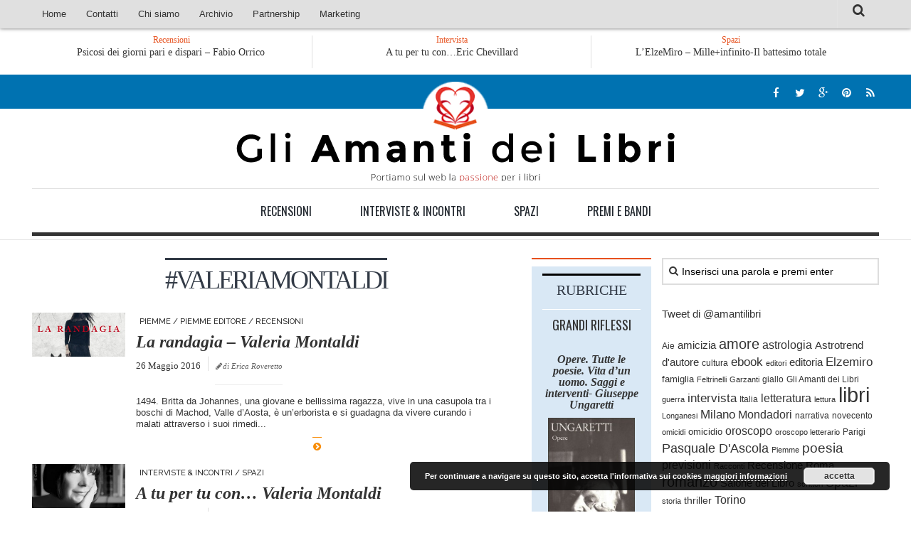

--- FILE ---
content_type: text/html; charset=UTF-8
request_url: http://www.gliamantideilibri.it/tag/valeriamontaldi/
body_size: 15294
content:
<!DOCTYPE html> 
<html class="no-js" lang="it-IT">

<head>
	<meta charset="UTF-8">
	<meta name="viewport" content="width=device-width, initial-scale=1.0">

	<title>  #ValeriaMontaldi - Gli Amanti dei Libri</title>

	<link rel="pingback" href="http://www.gliamantideilibri.it/xmlrpc.php">
	
	<link href='http://fonts.googleapis.com/css?family=Playfair+Display:400italic,700italic' rel='stylesheet' type='text/css'>
	<link href='http://fonts.googleapis.com/css?family=Raleway:400,200,500,100' rel='stylesheet' type='text/css'>	<link href='http://fonts.googleapis.com/css?family=Oswald:400,300' rel='stylesheet' type='text/css'>
	
	<!--[if lte IE 8]>
		<link href='http://fonts.googleapis.com/css?family=Raleway:400' rel='stylesheet' type='text/css'>
		<link href='http://fonts.googleapis.com/css?family=Raleway:200' rel='stylesheet' type='text/css'>
		<link href='http://fonts.googleapis.com/css?family=Raleway:500' rel='stylesheet' type='text/css'>
		<link href='http://fonts.googleapis.com/css?family=Raleway:100' rel='stylesheet' type='text/css'>
	<![endif]-->
	
	<meta name='robots' content='max-image-preview:large' />
	<style>img:is([sizes="auto" i], [sizes^="auto," i]) { contain-intrinsic-size: 3000px 1500px }</style>
	<script>document.documentElement.className = document.documentElement.className.replace("no-js","js");</script>
<link rel="alternate" type="application/rss+xml" title="Gli Amanti dei Libri &raquo; Feed" href="https://www.gliamantideilibri.it/feed/" />
<link rel="alternate" type="application/rss+xml" title="Gli Amanti dei Libri &raquo; Feed dei commenti" href="https://www.gliamantideilibri.it/comments/feed/" />
<link rel="alternate" type="application/rss+xml" title="Gli Amanti dei Libri &raquo; #ValeriaMontaldi Feed del tag" href="https://www.gliamantideilibri.it/tag/valeriamontaldi/feed/" />
<!-- Shareaholic - https://www.shareaholic.com -->
<link rel='preload' href='//cdn.shareaholic.net/assets/pub/shareaholic.js' as='script'/>
<script data-no-minify='1' data-cfasync='false'>
_SHR_SETTINGS = {"endpoints":{"local_recs_url":"https:\/\/www.gliamantideilibri.it\/wp-admin\/admin-ajax.php?action=shareaholic_permalink_related","ajax_url":"https:\/\/www.gliamantideilibri.it\/wp-admin\/admin-ajax.php"},"site_id":"5dc9fa55814dc2ee42b9e0d0eb058f53"};
</script>
<script data-no-minify='1' data-cfasync='false' src='//cdn.shareaholic.net/assets/pub/shareaholic.js' data-shr-siteid='5dc9fa55814dc2ee42b9e0d0eb058f53' async ></script>

<!-- Shareaholic Content Tags -->
<meta name='shareaholic:site_name' content='Gli Amanti dei Libri' />
<meta name='shareaholic:language' content='it-IT' />
<meta name='shareaholic:article_visibility' content='private' />
<meta name='shareaholic:site_id' content='5dc9fa55814dc2ee42b9e0d0eb058f53' />
<meta name='shareaholic:wp_version' content='9.7.8' />

<!-- Shareaholic Content Tags End -->
<script type="text/javascript">
/* <![CDATA[ */
window._wpemojiSettings = {"baseUrl":"https:\/\/s.w.org\/images\/core\/emoji\/16.0.1\/72x72\/","ext":".png","svgUrl":"https:\/\/s.w.org\/images\/core\/emoji\/16.0.1\/svg\/","svgExt":".svg","source":{"concatemoji":"http:\/\/www.gliamantideilibri.it\/wp-includes\/js\/wp-emoji-release.min.js?ver=6.8.3"}};
/*! This file is auto-generated */
!function(s,n){var o,i,e;function c(e){try{var t={supportTests:e,timestamp:(new Date).valueOf()};sessionStorage.setItem(o,JSON.stringify(t))}catch(e){}}function p(e,t,n){e.clearRect(0,0,e.canvas.width,e.canvas.height),e.fillText(t,0,0);var t=new Uint32Array(e.getImageData(0,0,e.canvas.width,e.canvas.height).data),a=(e.clearRect(0,0,e.canvas.width,e.canvas.height),e.fillText(n,0,0),new Uint32Array(e.getImageData(0,0,e.canvas.width,e.canvas.height).data));return t.every(function(e,t){return e===a[t]})}function u(e,t){e.clearRect(0,0,e.canvas.width,e.canvas.height),e.fillText(t,0,0);for(var n=e.getImageData(16,16,1,1),a=0;a<n.data.length;a++)if(0!==n.data[a])return!1;return!0}function f(e,t,n,a){switch(t){case"flag":return n(e,"\ud83c\udff3\ufe0f\u200d\u26a7\ufe0f","\ud83c\udff3\ufe0f\u200b\u26a7\ufe0f")?!1:!n(e,"\ud83c\udde8\ud83c\uddf6","\ud83c\udde8\u200b\ud83c\uddf6")&&!n(e,"\ud83c\udff4\udb40\udc67\udb40\udc62\udb40\udc65\udb40\udc6e\udb40\udc67\udb40\udc7f","\ud83c\udff4\u200b\udb40\udc67\u200b\udb40\udc62\u200b\udb40\udc65\u200b\udb40\udc6e\u200b\udb40\udc67\u200b\udb40\udc7f");case"emoji":return!a(e,"\ud83e\udedf")}return!1}function g(e,t,n,a){var r="undefined"!=typeof WorkerGlobalScope&&self instanceof WorkerGlobalScope?new OffscreenCanvas(300,150):s.createElement("canvas"),o=r.getContext("2d",{willReadFrequently:!0}),i=(o.textBaseline="top",o.font="600 32px Arial",{});return e.forEach(function(e){i[e]=t(o,e,n,a)}),i}function t(e){var t=s.createElement("script");t.src=e,t.defer=!0,s.head.appendChild(t)}"undefined"!=typeof Promise&&(o="wpEmojiSettingsSupports",i=["flag","emoji"],n.supports={everything:!0,everythingExceptFlag:!0},e=new Promise(function(e){s.addEventListener("DOMContentLoaded",e,{once:!0})}),new Promise(function(t){var n=function(){try{var e=JSON.parse(sessionStorage.getItem(o));if("object"==typeof e&&"number"==typeof e.timestamp&&(new Date).valueOf()<e.timestamp+604800&&"object"==typeof e.supportTests)return e.supportTests}catch(e){}return null}();if(!n){if("undefined"!=typeof Worker&&"undefined"!=typeof OffscreenCanvas&&"undefined"!=typeof URL&&URL.createObjectURL&&"undefined"!=typeof Blob)try{var e="postMessage("+g.toString()+"("+[JSON.stringify(i),f.toString(),p.toString(),u.toString()].join(",")+"));",a=new Blob([e],{type:"text/javascript"}),r=new Worker(URL.createObjectURL(a),{name:"wpTestEmojiSupports"});return void(r.onmessage=function(e){c(n=e.data),r.terminate(),t(n)})}catch(e){}c(n=g(i,f,p,u))}t(n)}).then(function(e){for(var t in e)n.supports[t]=e[t],n.supports.everything=n.supports.everything&&n.supports[t],"flag"!==t&&(n.supports.everythingExceptFlag=n.supports.everythingExceptFlag&&n.supports[t]);n.supports.everythingExceptFlag=n.supports.everythingExceptFlag&&!n.supports.flag,n.DOMReady=!1,n.readyCallback=function(){n.DOMReady=!0}}).then(function(){return e}).then(function(){var e;n.supports.everything||(n.readyCallback(),(e=n.source||{}).concatemoji?t(e.concatemoji):e.wpemoji&&e.twemoji&&(t(e.twemoji),t(e.wpemoji)))}))}((window,document),window._wpemojiSettings);
/* ]]> */
</script>
<style id='wp-emoji-styles-inline-css' type='text/css'>

	img.wp-smiley, img.emoji {
		display: inline !important;
		border: none !important;
		box-shadow: none !important;
		height: 1em !important;
		width: 1em !important;
		margin: 0 0.07em !important;
		vertical-align: -0.1em !important;
		background: none !important;
		padding: 0 !important;
	}
</style>
<link rel='stylesheet' id='wp-block-library-css' href='http://www.gliamantideilibri.it/wp-includes/css/dist/block-library/style.min.css?ver=6.8.3' type='text/css' media='all' />
<style id='classic-theme-styles-inline-css' type='text/css'>
/*! This file is auto-generated */
.wp-block-button__link{color:#fff;background-color:#32373c;border-radius:9999px;box-shadow:none;text-decoration:none;padding:calc(.667em + 2px) calc(1.333em + 2px);font-size:1.125em}.wp-block-file__button{background:#32373c;color:#fff;text-decoration:none}
</style>
<style id='global-styles-inline-css' type='text/css'>
:root{--wp--preset--aspect-ratio--square: 1;--wp--preset--aspect-ratio--4-3: 4/3;--wp--preset--aspect-ratio--3-4: 3/4;--wp--preset--aspect-ratio--3-2: 3/2;--wp--preset--aspect-ratio--2-3: 2/3;--wp--preset--aspect-ratio--16-9: 16/9;--wp--preset--aspect-ratio--9-16: 9/16;--wp--preset--color--black: #000000;--wp--preset--color--cyan-bluish-gray: #abb8c3;--wp--preset--color--white: #ffffff;--wp--preset--color--pale-pink: #f78da7;--wp--preset--color--vivid-red: #cf2e2e;--wp--preset--color--luminous-vivid-orange: #ff6900;--wp--preset--color--luminous-vivid-amber: #fcb900;--wp--preset--color--light-green-cyan: #7bdcb5;--wp--preset--color--vivid-green-cyan: #00d084;--wp--preset--color--pale-cyan-blue: #8ed1fc;--wp--preset--color--vivid-cyan-blue: #0693e3;--wp--preset--color--vivid-purple: #9b51e0;--wp--preset--gradient--vivid-cyan-blue-to-vivid-purple: linear-gradient(135deg,rgba(6,147,227,1) 0%,rgb(155,81,224) 100%);--wp--preset--gradient--light-green-cyan-to-vivid-green-cyan: linear-gradient(135deg,rgb(122,220,180) 0%,rgb(0,208,130) 100%);--wp--preset--gradient--luminous-vivid-amber-to-luminous-vivid-orange: linear-gradient(135deg,rgba(252,185,0,1) 0%,rgba(255,105,0,1) 100%);--wp--preset--gradient--luminous-vivid-orange-to-vivid-red: linear-gradient(135deg,rgba(255,105,0,1) 0%,rgb(207,46,46) 100%);--wp--preset--gradient--very-light-gray-to-cyan-bluish-gray: linear-gradient(135deg,rgb(238,238,238) 0%,rgb(169,184,195) 100%);--wp--preset--gradient--cool-to-warm-spectrum: linear-gradient(135deg,rgb(74,234,220) 0%,rgb(151,120,209) 20%,rgb(207,42,186) 40%,rgb(238,44,130) 60%,rgb(251,105,98) 80%,rgb(254,248,76) 100%);--wp--preset--gradient--blush-light-purple: linear-gradient(135deg,rgb(255,206,236) 0%,rgb(152,150,240) 100%);--wp--preset--gradient--blush-bordeaux: linear-gradient(135deg,rgb(254,205,165) 0%,rgb(254,45,45) 50%,rgb(107,0,62) 100%);--wp--preset--gradient--luminous-dusk: linear-gradient(135deg,rgb(255,203,112) 0%,rgb(199,81,192) 50%,rgb(65,88,208) 100%);--wp--preset--gradient--pale-ocean: linear-gradient(135deg,rgb(255,245,203) 0%,rgb(182,227,212) 50%,rgb(51,167,181) 100%);--wp--preset--gradient--electric-grass: linear-gradient(135deg,rgb(202,248,128) 0%,rgb(113,206,126) 100%);--wp--preset--gradient--midnight: linear-gradient(135deg,rgb(2,3,129) 0%,rgb(40,116,252) 100%);--wp--preset--font-size--small: 13px;--wp--preset--font-size--medium: 20px;--wp--preset--font-size--large: 36px;--wp--preset--font-size--x-large: 42px;--wp--preset--spacing--20: 0.44rem;--wp--preset--spacing--30: 0.67rem;--wp--preset--spacing--40: 1rem;--wp--preset--spacing--50: 1.5rem;--wp--preset--spacing--60: 2.25rem;--wp--preset--spacing--70: 3.38rem;--wp--preset--spacing--80: 5.06rem;--wp--preset--shadow--natural: 6px 6px 9px rgba(0, 0, 0, 0.2);--wp--preset--shadow--deep: 12px 12px 50px rgba(0, 0, 0, 0.4);--wp--preset--shadow--sharp: 6px 6px 0px rgba(0, 0, 0, 0.2);--wp--preset--shadow--outlined: 6px 6px 0px -3px rgba(255, 255, 255, 1), 6px 6px rgba(0, 0, 0, 1);--wp--preset--shadow--crisp: 6px 6px 0px rgba(0, 0, 0, 1);}:where(.is-layout-flex){gap: 0.5em;}:where(.is-layout-grid){gap: 0.5em;}body .is-layout-flex{display: flex;}.is-layout-flex{flex-wrap: wrap;align-items: center;}.is-layout-flex > :is(*, div){margin: 0;}body .is-layout-grid{display: grid;}.is-layout-grid > :is(*, div){margin: 0;}:where(.wp-block-columns.is-layout-flex){gap: 2em;}:where(.wp-block-columns.is-layout-grid){gap: 2em;}:where(.wp-block-post-template.is-layout-flex){gap: 1.25em;}:where(.wp-block-post-template.is-layout-grid){gap: 1.25em;}.has-black-color{color: var(--wp--preset--color--black) !important;}.has-cyan-bluish-gray-color{color: var(--wp--preset--color--cyan-bluish-gray) !important;}.has-white-color{color: var(--wp--preset--color--white) !important;}.has-pale-pink-color{color: var(--wp--preset--color--pale-pink) !important;}.has-vivid-red-color{color: var(--wp--preset--color--vivid-red) !important;}.has-luminous-vivid-orange-color{color: var(--wp--preset--color--luminous-vivid-orange) !important;}.has-luminous-vivid-amber-color{color: var(--wp--preset--color--luminous-vivid-amber) !important;}.has-light-green-cyan-color{color: var(--wp--preset--color--light-green-cyan) !important;}.has-vivid-green-cyan-color{color: var(--wp--preset--color--vivid-green-cyan) !important;}.has-pale-cyan-blue-color{color: var(--wp--preset--color--pale-cyan-blue) !important;}.has-vivid-cyan-blue-color{color: var(--wp--preset--color--vivid-cyan-blue) !important;}.has-vivid-purple-color{color: var(--wp--preset--color--vivid-purple) !important;}.has-black-background-color{background-color: var(--wp--preset--color--black) !important;}.has-cyan-bluish-gray-background-color{background-color: var(--wp--preset--color--cyan-bluish-gray) !important;}.has-white-background-color{background-color: var(--wp--preset--color--white) !important;}.has-pale-pink-background-color{background-color: var(--wp--preset--color--pale-pink) !important;}.has-vivid-red-background-color{background-color: var(--wp--preset--color--vivid-red) !important;}.has-luminous-vivid-orange-background-color{background-color: var(--wp--preset--color--luminous-vivid-orange) !important;}.has-luminous-vivid-amber-background-color{background-color: var(--wp--preset--color--luminous-vivid-amber) !important;}.has-light-green-cyan-background-color{background-color: var(--wp--preset--color--light-green-cyan) !important;}.has-vivid-green-cyan-background-color{background-color: var(--wp--preset--color--vivid-green-cyan) !important;}.has-pale-cyan-blue-background-color{background-color: var(--wp--preset--color--pale-cyan-blue) !important;}.has-vivid-cyan-blue-background-color{background-color: var(--wp--preset--color--vivid-cyan-blue) !important;}.has-vivid-purple-background-color{background-color: var(--wp--preset--color--vivid-purple) !important;}.has-black-border-color{border-color: var(--wp--preset--color--black) !important;}.has-cyan-bluish-gray-border-color{border-color: var(--wp--preset--color--cyan-bluish-gray) !important;}.has-white-border-color{border-color: var(--wp--preset--color--white) !important;}.has-pale-pink-border-color{border-color: var(--wp--preset--color--pale-pink) !important;}.has-vivid-red-border-color{border-color: var(--wp--preset--color--vivid-red) !important;}.has-luminous-vivid-orange-border-color{border-color: var(--wp--preset--color--luminous-vivid-orange) !important;}.has-luminous-vivid-amber-border-color{border-color: var(--wp--preset--color--luminous-vivid-amber) !important;}.has-light-green-cyan-border-color{border-color: var(--wp--preset--color--light-green-cyan) !important;}.has-vivid-green-cyan-border-color{border-color: var(--wp--preset--color--vivid-green-cyan) !important;}.has-pale-cyan-blue-border-color{border-color: var(--wp--preset--color--pale-cyan-blue) !important;}.has-vivid-cyan-blue-border-color{border-color: var(--wp--preset--color--vivid-cyan-blue) !important;}.has-vivid-purple-border-color{border-color: var(--wp--preset--color--vivid-purple) !important;}.has-vivid-cyan-blue-to-vivid-purple-gradient-background{background: var(--wp--preset--gradient--vivid-cyan-blue-to-vivid-purple) !important;}.has-light-green-cyan-to-vivid-green-cyan-gradient-background{background: var(--wp--preset--gradient--light-green-cyan-to-vivid-green-cyan) !important;}.has-luminous-vivid-amber-to-luminous-vivid-orange-gradient-background{background: var(--wp--preset--gradient--luminous-vivid-amber-to-luminous-vivid-orange) !important;}.has-luminous-vivid-orange-to-vivid-red-gradient-background{background: var(--wp--preset--gradient--luminous-vivid-orange-to-vivid-red) !important;}.has-very-light-gray-to-cyan-bluish-gray-gradient-background{background: var(--wp--preset--gradient--very-light-gray-to-cyan-bluish-gray) !important;}.has-cool-to-warm-spectrum-gradient-background{background: var(--wp--preset--gradient--cool-to-warm-spectrum) !important;}.has-blush-light-purple-gradient-background{background: var(--wp--preset--gradient--blush-light-purple) !important;}.has-blush-bordeaux-gradient-background{background: var(--wp--preset--gradient--blush-bordeaux) !important;}.has-luminous-dusk-gradient-background{background: var(--wp--preset--gradient--luminous-dusk) !important;}.has-pale-ocean-gradient-background{background: var(--wp--preset--gradient--pale-ocean) !important;}.has-electric-grass-gradient-background{background: var(--wp--preset--gradient--electric-grass) !important;}.has-midnight-gradient-background{background: var(--wp--preset--gradient--midnight) !important;}.has-small-font-size{font-size: var(--wp--preset--font-size--small) !important;}.has-medium-font-size{font-size: var(--wp--preset--font-size--medium) !important;}.has-large-font-size{font-size: var(--wp--preset--font-size--large) !important;}.has-x-large-font-size{font-size: var(--wp--preset--font-size--x-large) !important;}
:where(.wp-block-post-template.is-layout-flex){gap: 1.25em;}:where(.wp-block-post-template.is-layout-grid){gap: 1.25em;}
:where(.wp-block-columns.is-layout-flex){gap: 2em;}:where(.wp-block-columns.is-layout-grid){gap: 2em;}
:root :where(.wp-block-pullquote){font-size: 1.5em;line-height: 1.6;}
</style>
<link rel='stylesheet' id='contact-form-7-css' href='http://www.gliamantideilibri.it/wp-content/plugins/contact-form-7/includes/css/styles.css?ver=6.1' type='text/css' media='all' />
<link rel='stylesheet' id='os-lastpost-style-css' href='http://www.gliamantideilibri.it/wp-content/plugins/onespace-lastpost/style.css?ver=6.8.3' type='text/css' media='all' />
<link rel='stylesheet' id='if-menu-site-css-css' href='http://www.gliamantideilibri.it/wp-content/plugins/if-menu/assets/if-menu-site.css?ver=6.8.3' type='text/css' media='all' />
<link rel='stylesheet' id='style-css' href='http://www.gliamantideilibri.it/wp-content/themes/hueman/style.css?ver=6.8.3' type='text/css' media='all' />
<link rel='stylesheet' id='responsive-css' href='http://www.gliamantideilibri.it/wp-content/themes/hueman/responsive.css?ver=6.8.3' type='text/css' media='all' />
<link rel='stylesheet' id='font-awesome-css' href='http://www.gliamantideilibri.it/wp-content/themes/hueman/fonts/font-awesome.min.css?ver=6.8.3' type='text/css' media='all' />
<script type="text/javascript" src="http://www.gliamantideilibri.it/wp-includes/js/jquery/jquery.min.js?ver=3.7.1" id="jquery-core-js"></script>
<script type="text/javascript" src="http://www.gliamantideilibri.it/wp-includes/js/jquery/jquery-migrate.min.js?ver=3.4.1" id="jquery-migrate-js"></script>
<script type="text/javascript" src="http://www.gliamantideilibri.it/wp-content/themes/hueman/js/jquery.flexslider.min.js?ver=6.8.3" id="flexslider-js"></script>
<link rel="https://api.w.org/" href="https://www.gliamantideilibri.it/wp-json/" /><link rel="alternate" title="JSON" type="application/json" href="https://www.gliamantideilibri.it/wp-json/wp/v2/tags/13896" /><link rel="EditURI" type="application/rsd+xml" title="RSD" href="https://www.gliamantideilibri.it/xmlrpc.php?rsd" />
<meta name="generator" content="WordPress 6.8.3" />
<style>
		#category-posts-3-internal ul {padding: 0;}
#category-posts-3-internal .cat-post-item img {max-width: initial; max-height: initial; margin: initial;}
#category-posts-3-internal .cat-post-author {margin-bottom: 0;}
#category-posts-3-internal .cat-post-thumbnail {margin: 5px 10px 5px 0;}
#category-posts-3-internal .cat-post-item:before {content: ""; clear: both;}
#category-posts-3-internal .cat-post-excerpt-more {display: inline-block;}
#category-posts-3-internal .cat-post-item {list-style: none; margin: 3px 0 10px; padding: 3px 0;}
#category-posts-3-internal .cat-post-current .cat-post-title {font-weight: bold; text-transform: uppercase;}
#category-posts-3-internal [class*=cat-post-tax] {font-size: 0.85em;}
#category-posts-3-internal [class*=cat-post-tax] * {display:inline-block;}
#category-posts-3-internal .cat-post-item:after {content: ""; display: table;	clear: both;}
#category-posts-3-internal .cat-post-item .cat-post-title {overflow: hidden;text-overflow: ellipsis;white-space: initial;display: -webkit-box;-webkit-line-clamp: 2;-webkit-box-orient: vertical;padding-bottom: 0 !important;}
#category-posts-3-internal .cat-post-item:after {content: ""; display: table;	clear: both;}
#category-posts-3-internal .cat-post-thumbnail {display:block; float:left; margin:5px 10px 5px 0;}
#category-posts-3-internal .cat-post-crop {overflow:hidden;display:block;}
#category-posts-3-internal p {margin:5px 0 0 0}
#category-posts-3-internal li > div {margin:5px 0 0 0; clear:both;}
#category-posts-3-internal .dashicons {vertical-align:middle;}
#category-posts-3-internal .cat-post-thumbnail .cat-post-crop img {height: 150px;}
#category-posts-3-internal .cat-post-thumbnail .cat-post-crop img {width: 150px;}
#category-posts-3-internal .cat-post-thumbnail .cat-post-crop img {object-fit: cover; max-width: 100%; display: block;}
#category-posts-3-internal .cat-post-thumbnail .cat-post-crop-not-supported img {width: 100%;}
#category-posts-3-internal .cat-post-thumbnail {max-width:100%;}
#category-posts-3-internal .cat-post-item img {margin: initial;}
</style>
		<!-- mf-taxonomy-list -->
 <style type="text/css"> html>body .entry ul.mf_taxonomy_column { /* Reset for the Default Theme. */ margin: 0px; padding: 0px; list-style-type: none; padding-left: 0px; text-indent: 0px; } ul.mf_taxonomy_column, .entry ul.mf_taxonomy_column { float: left; margin: 0; padding: 0 0 1em; list-style-type: none; list-style-position: outside; } .mf_cols_1{ width:99%; } .mf_cols_2{ width:49.5%; } .mf_cols_3{ width:33%; } .mf_cols_4{ width:24.75%; } .mf_cols_5{ width:19.77%; } .entry ul.mf_taxonomy_column li:before { content: ""; } .mf_taxonomy_column li, .entry ul.mf_taxonomy_column li { list-style: none, outside; position: relative; height: 1.5em; z-index: 0; background: #fff; margin: 0 1em .4em 0; } .mf_taxonomy_column li.has-quantity, .entry ul.mf_taxonomy_column li.has-quantity { border-bottom: 1px dotted #888; } .mf_taxonomy_column a.edit-term { height: 16px; width: 16px; display: block; } .logged-in .mf_taxonomy_column a.term-name { left: 16px; padding-left: 4px; } .mf_taxonomy_column a.edit-term, .mf_taxonomy_column a.term-name, .mf_taxonomy_column .quantity { position:absolute; bottom: -0.2em; line-height: 1em; background: #fff; z-index:10; } .mf_taxonomy_column a.term-name { display: block; left:0; padding-right: 0.3em; text-decoration: none; } .mf_taxonomy_column .quantity { display: block; right:0; padding-left: 0.3em; } .mf_taxonomy_list .clear { clear:both; } </style><!--[if lt IE 9]>
<script src="http://www.gliamantideilibri.it/wp-content/themes/hueman/js/ie/html5.js"></script>
<script src="http://www.gliamantideilibri.it/wp-content/themes/hueman/js/ie/selectivizr.js"></script>
<![endif]-->
<style type="text/css">.recentcomments a{display:inline !important;padding:0 !important;margin:0 !important;}</style></head>

<body class="archive tag tag-valeriamontaldi tag-13896 wp-theme-hueman col-3cl full-width topbar-enabled chrome">

<div id="wrapper">

	<header id="header">
	
					<nav class="nav-container group" id="nav-topbar">
				<div class="nav-toggle"><i class="fa fa-bars"></i></div>
				<div class="nav-text"><!-- put your mobile menu text here --></div>
				<div class="nav-wrap container">
					<ul id="menu-top-mobile" class="nav container-inner group mobile-menu"><li id="menu-item-55089" class="menu-item menu-item-type-taxonomy menu-item-object-category menu-item-55089"><a href="https://www.gliamantideilibri.it/category/spazi/">Spazi</a></li>
<li id="menu-item-55090" class="menu-item menu-item-type-taxonomy menu-item-object-category menu-item-55090"><a href="https://www.gliamantideilibri.it/category/recensioni/">Recensioni</a></li>
<li id="menu-item-55091" class="menu-item menu-item-type-taxonomy menu-item-object-category menu-item-55091"><a href="https://www.gliamantideilibri.it/category/aaa-interviste/">Interviste &#038; Incontri</a></li>
<li id="menu-item-55092" class="menu-item menu-item-type-taxonomy menu-item-object-category menu-item-55092"><a href="https://www.gliamantideilibri.it/category/premiebandi/">Bandi</a></li>
<li id="menu-item-55094" class="menu-item menu-item-type-post_type menu-item-object-page menu-item-home menu-item-55094"><a href="https://www.gliamantideilibri.it/">Home</a></li>
<li id="menu-item-55095" class="menu-item menu-item-type-post_type menu-item-object-page menu-item-55095"><a href="https://www.gliamantideilibri.it/chi-siamo/">Chi siamo</a></li>
<li id="menu-item-55096" class="menu-item menu-item-type-post_type menu-item-object-page menu-item-55096"><a href="https://www.gliamantideilibri.it/contatti/">Contatti</a></li>
<li id="menu-item-55097" class="menu-item menu-item-type-post_type menu-item-object-page menu-item-55097"><a href="https://www.gliamantideilibri.it/?page_id=2322">Eventi</a></li>
</ul>					<ul id="menu-menu-principale" class="nav container-inner group"><li id="menu-item-621" class="menu-item menu-item-type-custom menu-item-object-custom menu-item-621"><a href="https://www.gliamantideilibri.it/">Home</a></li>
<li id="menu-item-757" class="menu-item menu-item-type-post_type menu-item-object-page menu-item-757"><a href="https://www.gliamantideilibri.it/contatti/">Contatti</a></li>
<li id="menu-item-758" class="menu-item menu-item-type-post_type menu-item-object-page menu-item-has-children menu-item-758"><a href="https://www.gliamantideilibri.it/chi-siamo/">Chi siamo</a>
<ul class="sub-menu">
	<li id="menu-item-2328" class="menu-item menu-item-type-post_type menu-item-object-page menu-item-2328"><a href="https://www.gliamantideilibri.it/diconodinoi/">Dicono di Noi</a></li>
	<li id="menu-item-14991" class="menu-item menu-item-type-post_type menu-item-object-page menu-item-14991"><a href="https://www.gliamantideilibri.it/rassegnastampa/">Rassegna Stampa</a></li>
</ul>
</li>
<li id="menu-item-2821" class="menu-item menu-item-type-custom menu-item-object-custom menu-item-has-children menu-item-2821"><a target="_blank">Archivio</a>
<ul class="sub-menu">
	<li id="menu-item-2800" class="menu-item menu-item-type-post_type menu-item-object-page menu-item-2800"><a href="https://www.gliamantideilibri.it/autori/">Autori</a></li>
	<li id="menu-item-2819" class="menu-item menu-item-type-post_type menu-item-object-page menu-item-2819"><a href="https://www.gliamantideilibri.it/generi/">Generi</a></li>
	<li id="menu-item-4834" class="menu-item menu-item-type-post_type menu-item-object-page menu-item-4834"><a href="https://www.gliamantideilibri.it/case-editrici/">Case editrici</a></li>
</ul>
</li>
<li id="menu-item-44355" class="menu-item menu-item-type-post_type menu-item-object-page menu-item-44355"><a href="https://www.gliamantideilibri.it/?page_id=2322">Eventi</a></li>
<li id="menu-item-44358" class="menu-item menu-item-type-post_type menu-item-object-page menu-item-has-children menu-item-44358"><a href="https://www.gliamantideilibri.it/partnership/">Partnership</a>
<ul class="sub-menu">
	<li id="menu-item-44363" class="menu-item menu-item-type-post_type menu-item-object-page menu-item-44363"><a href="https://www.gliamantideilibri.it/giallo-stresa/">Giallo Stresa</a></li>
	<li id="menu-item-44360" class="menu-item menu-item-type-post_type menu-item-object-page menu-item-44360"><a href="https://www.gliamantideilibri.it/premiochiara/">Premio Chiara</a></li>
	<li id="menu-item-49522" class="menu-item menu-item-type-post_type menu-item-object-page menu-item-49522"><a href="https://www.gliamantideilibri.it/tabu-festival/">Tabù Festival 2014</a></li>
	<li id="menu-item-64917" class="menu-item menu-item-type-taxonomy menu-item-object-category menu-item-64917"><a href="https://www.gliamantideilibri.it/category/festival-ragusa/">A Tutto Volume</a></li>
	<li id="menu-item-52517" class="menu-item menu-item-type-post_type menu-item-object-page menu-item-52517"><a href="https://www.gliamantideilibri.it/salone-torino/">Salone di Torino</a></li>
</ul>
</li>
<li id="menu-item-44630" class="menu-item menu-item-type-post_type menu-item-object-page menu-item-44630"><a href="https://www.gliamantideilibri.it/marketing/">Marketing</a></li>
</ul>				</div>
				
				<div class="container">
					<div class="container-inner">		
						<div class="toggle-search"><i class="fa fa-search"></i></div>
						<div class="search-expand">
							<div class="search-expand-inner">
								<form method="get" class="searchform themeform" action="https://www.gliamantideilibri.it/">
	<div>
		<input type="text" class="search" name="s" onblur="if(this.value=='')this.value='Inserisci una parola e premi enter';" onfocus="if(this.value=='Inserisci una parola e premi enter')this.value='';" value="Inserisci una parola e premi enter" />
	</div>
</form>							</div>
						</div>
					</div><!--/.container-inner-->
				</div><!--/.container-->
				
			</nav><!--/#nav-topbar-->
				<div class="latest-news container hidden-xs">
			<div class="container-inner">				<ul class="lastNews">
					<li>
						<h4>Recensioni</h4>
																			<ul class="slide">
																<li class="related post-hover">
									<a href="https://www.gliamantideilibri.it/marthe-storia-di-una-prostituta/" rel="bookmark" title="MARTHE, storia di una prostituta">MARTHE, storia di una prostituta</a>
								</li>
																<li class="related post-hover">
									<a href="https://www.gliamantideilibri.it/psicosi-dei-giorni-pari-e-dispari-fabio-orrico/" rel="bookmark" title="Psicosi dei giorni pari e dispari &#8211; Fabio Orrico">Psicosi dei giorni pari e dispari &#8211; Fabio Orrico</a>
								</li>
																<li class="related post-hover">
									<a href="https://www.gliamantideilibri.it/anna-non-dimentica-adriano-giotti/" rel="bookmark" title="Anna non dimentica &#8211; Adriano Giotti">Anna non dimentica &#8211; Adriano Giotti</a>
								</li>
															</ul>
																	</li>
					<li>
						<h4>Intervista</h4>
																			<a href="https://www.gliamantideilibri.it/a-tu-per-tu-coneric-chevillard/" rel="bookmark" title="A tu per tu con…Eric Chevillard">A tu per tu con…Eric Chevillard</a>
																	</li>
					<li>
						<h4>Spazi</h4>
																			<a href="https://www.gliamantideilibri.it/lelzemiro-milleinfinito-il-battesimo-totale/" rel="bookmark" title="L’ElzeMìro – Mille+infinito-Il battesimo totale">L’ElzeMìro – Mille+infinito-Il battesimo totale</a>
																	</li>
				</ul>
			</div>
		</div>
		<div class="container group">
			<div class="container-inner">
				
				<div class="group pad">
					<p class="site-title"><a href="https://www.gliamantideilibri.it/" rel="home">Gli Amanti dei Libri</a></p>
					<p class="site-description">Portiamo sul web la passione per i libri</p>
					<div class="boxSocial">
						<ul class="social-links"><li><a rel="nofollow" class="social-tooltip" title="facebook" href="https://www.facebook.com/gliAmantideiLibri?fref=ts" target="Array"><i class="fa fa-facebook" style="color: #ffffff;"></i></a></li><li><a rel="nofollow" class="social-tooltip" title="Twitter" href="https://twitter.com/amantilibri" target="Array"><i class="fa fa-twitter" style="color: #ffffff;"></i></a></li><li><a rel="nofollow" class="social-tooltip" title="Google+" href="https://plus.google.com/103031643781854415535/posts" target="Array"><i class="fa fa-google-plus" style="color: #ffffff;"></i></a></li><li><a rel="nofollow" class="social-tooltip" title="Pinterest" href="http://www.pinterest.com/amantilibri/" target="Array"><i class="fa fa-pinterest" style="color: #ffffff;"></i></a></li><li><a rel="nofollow" class="social-tooltip" title="Rss" href="https://www.gliamantideilibri.it/feed/" target="Array"><i class="fa fa-rss" style="color: #ffffff;"></i></a></li></ul>					</div>


				</div>
				
									<nav class="nav-container group hidden-xs" id="nav-header">
						<div class="nav-toggle"><i class="fa fa-bars"></i></div>
						<div class="nav-text"><!-- put your mobile menu text here --></div>
						<div class="nav-wrap container"><ul id="menu-sotto-menu" class="nav container-inner group"><li id="menu-item-2426" class="menu-item menu-item-type-taxonomy menu-item-object-category menu-item-2426"><a href="https://www.gliamantideilibri.it/category/recensioni/">Recensioni</a></li>
<li id="menu-item-2427" class="menu-item menu-item-type-taxonomy menu-item-object-category menu-item-2427"><a href="https://www.gliamantideilibri.it/category/aaa-interviste/">Interviste &#038; Incontri</a></li>
<li id="menu-item-2428" class="menu-item menu-item-type-taxonomy menu-item-object-category menu-item-2428"><a href="https://www.gliamantideilibri.it/category/spazi/">Spazi</a></li>
<li id="menu-item-44364" class="menu-item menu-item-type-taxonomy menu-item-object-category menu-item-44364"><a href="https://www.gliamantideilibri.it/category/premiebandi/">Premi e Bandi</a></li>
</ul></div>
					</nav><!--/#nav-header-->
								<div id="lanciofull">			<div class="textwidget"></div>
		</div>			</div><!--/.container-inner-->
		</div><!--/.container-->
	</header><!--/#header-->
	
	<div class="container" id="page">
		<div class="container-inner">
			<div class="main">
				<div class="main-inner group">
<section class="content">

	<div class="page-title pad group">

			<div class="page-title-home">
			<h3><!-- ?php _e('Tagged:','hueman'); ? -->#ValeriaMontaldi</h3>
		</div>
	
</div><!--/.page-title-->	
	<div class="pad group">		
		
				
				
			<div class="post-list group">
				<div class="post-row">				<article id="post-60636" class="group post-60636 post type-post status-publish format-standard has-post-thumbnail hentry category-piemme category-piemme-editore category-recensioni tag-inquisizione tag-larandagia tag-medioevo tag-stregoneria tag-valeriamontaldi tag-valledaosta tag-piemme tag-thriller">	
	<div class="post-inner post-hover">
		
		<div class="post-thumbnail">
			<a href="https://www.gliamantideilibri.it/la-randagia-valeria-montaldi/" title="La randagia &#8211; Valeria Montaldi">
									<img width="520" height="245" src="https://www.gliamantideilibri.it/wp-content/uploads/2016/05/la-randagia-520x245.jpg" class="attachment-thumb-medium size-thumb-medium wp-post-image" alt="" decoding="async" fetchpriority="high" srcset="https://www.gliamantideilibri.it/wp-content/uploads/2016/05/la-randagia-520x245.jpg 520w, https://www.gliamantideilibri.it/wp-content/uploads/2016/05/la-randagia-720x340.jpg 720w" sizes="(max-width: 520px) 100vw, 520px" />																			</a>
					</div><!--/.post-thumbnail-->
		
		<div class="post-meta group">
			<p class="post-category"><a href="https://www.gliamantideilibri.it/category/piemme/" rel="category tag">Piemme</a> / <a href="https://www.gliamantideilibri.it/category/piemme-editore/" rel="category tag">Piemme editore</a> / <a href="https://www.gliamantideilibri.it/category/recensioni/" rel="category tag">Recensioni</a></p>

			<h2 class="post-title">
			<a href="https://www.gliamantideilibri.it/la-randagia-valeria-montaldi/" rel="bookmark" title="La randagia &#8211; Valeria Montaldi">La randagia &#8211; Valeria Montaldi</a>
			</h2><!--/.post-title-->
			<p class="post-date"><span>26 Maggio 2016</span></p>
			<p class="post-author"><span><i class="fa fa-pencil"></i>di Erica Roveretto</span></p>
						<div class="entry excerpt">				
				<a href="https://www.gliamantideilibri.it/la-randagia-valeria-montaldi/"><div style='display:none;' class='shareaholic-canvas' data-app='share_buttons' data-title='La randagia - Valeria Montaldi' data-link='https://www.gliamantideilibri.it/la-randagia-valeria-montaldi/' data-app-id-name='category_above_content'></div><p>1494. Britta da Johannes, una giovane e bellissima ragazza, vive in una casupola tra i boschi di Machod, Valle d’Aosta, è un’erborista e si guadagna da vivere curando i malati attraverso i suoi rimedi&#46;&#46;&#46;</p>
<div style='display:none;' class='shareaholic-canvas' data-app='share_buttons' data-title='La randagia - Valeria Montaldi' data-link='https://www.gliamantideilibri.it/la-randagia-valeria-montaldi/' data-app-id-name='category_below_content'></div></a>
			</div><!--/.entry-->
						<p class="center"><a href="https://www.gliamantideilibri.it/la-randagia-valeria-montaldi/" title="leggi tutto" class="linkMore"><i class="fa fa-chevron-circle-right"></i></a></p>
		</div><!--/.post-meta-->
		
		
		
	</div><!--/.post-inner-->	
</article><!--/.post-->									<article id="post-60627" class="group post-60627 post type-post status-publish format-standard has-post-thumbnail hentry category-aaa-interviste category-spazi tag-larandagia tag-medioevo tag-stregoneria tag-valeriamontaldi tag-intervista tag-spazi tag-thriller">	
	<div class="post-inner post-hover">
		
		<div class="post-thumbnail">
			<a href="https://www.gliamantideilibri.it/a-tu-per-tu-con-valeria-montaldi/" title="A tu per tu con&#8230; Valeria Montaldi">
									<img width="520" height="245" src="https://www.gliamantideilibri.it/wp-content/uploads/2016/05/montaldi-520x245.jpg" class="attachment-thumb-medium size-thumb-medium wp-post-image" alt="" decoding="async" srcset="https://www.gliamantideilibri.it/wp-content/uploads/2016/05/montaldi-520x245.jpg 520w, https://www.gliamantideilibri.it/wp-content/uploads/2016/05/montaldi-720x340.jpg 720w" sizes="(max-width: 520px) 100vw, 520px" />																			</a>
					</div><!--/.post-thumbnail-->
		
		<div class="post-meta group">
			<p class="post-category"><a href="https://www.gliamantideilibri.it/category/aaa-interviste/" rel="category tag">Interviste &amp; Incontri</a> / <a href="https://www.gliamantideilibri.it/category/spazi/" rel="category tag">Spazi</a></p>

			<h2 class="post-title">
			<a href="https://www.gliamantideilibri.it/a-tu-per-tu-con-valeria-montaldi/" rel="bookmark" title="A tu per tu con&#8230; Valeria Montaldi">A tu per tu con&#8230; Valeria Montaldi</a>
			</h2><!--/.post-title-->
			<p class="post-date"><span>23 Maggio 2016</span></p>
			<p class="post-author"><span><i class="fa fa-pencil"></i>di Erica Roveretto</span></p>
						<div class="entry excerpt">				
				<a href="https://www.gliamantideilibri.it/a-tu-per-tu-con-valeria-montaldi/"><div style='display:none;' class='shareaholic-canvas' data-app='share_buttons' data-title='A tu per tu con... Valeria Montaldi' data-link='https://www.gliamantideilibri.it/a-tu-per-tu-con-valeria-montaldi/' data-app-id-name='category_above_content'></div><p>In occasione del Salone Internazionale del Libro di Torino 2016, noi de Gli amanti dei libri abbiamo incontrato la scrittrice Valeria Montaldi, intervistandola per voi sul suo ultimo romanzo “La randagia”, avvincente thriller edito&#46;&#46;&#46;</p>
<div style='display:none;' class='shareaholic-canvas' data-app='share_buttons' data-title='A tu per tu con... Valeria Montaldi' data-link='https://www.gliamantideilibri.it/a-tu-per-tu-con-valeria-montaldi/' data-app-id-name='category_below_content'></div></a>
			</div><!--/.entry-->
						<p class="center"><a href="https://www.gliamantideilibri.it/a-tu-per-tu-con-valeria-montaldi/" title="leggi tutto" class="linkMore"><i class="fa fa-chevron-circle-right"></i></a></p>
		</div><!--/.post-meta-->
		
		
		
	</div><!--/.post-inner-->	
</article><!--/.post-->					</div><div class="post-row"></div>			</div><!--/.post-list-->
		
			<nav class="pagination group">
			<ul class="group">
			<li class="prev left"></li>
			<li class="next right"></li>
		</ul>
	</nav><!--/.pagination-->
			
				
	</div><!--/.pad-->
	
</section><!--/.content-->


	<div class="sidebar s1">
		
		<a class="sidebar-toggle" title="Espandi la barra laterale"><i class="fa icon-sidebar-toggle"></i></a>
		
		<div class="sidebar-content">
									
						
			<div id="search-3" class="widget widget_search"><form method="get" class="searchform themeform" action="https://www.gliamantideilibri.it/">
	<div>
		<input type="text" class="search" name="s" onblur="if(this.value=='')this.value='Inserisci una parola e premi enter';" onfocus="if(this.value=='Inserisci una parola e premi enter')this.value='';" value="Inserisci una parola e premi enter" />
	</div>
</form></div><div id="text-106" class="widget widget_text"><h3>banner /destra </h3>			<div class="textwidget"><!--<a href="http://goo.gl/v8DO5Q" target="_blank"><img width="300px" height="250px" border="0" title="" alt="" src="https://www.gliamantideilibri.it/wp-content/uploads/2015/04/FILOSOFI-banner.jpg"></a>--></div>
		</div><div id="text-105" class="widget widget_text">			<div class="textwidget"><!-- a href="http://clk.tradedoubler.com/click?p=217249&a=2095392&g=0&URL=http://www.ibs.it/code/9788868920302/parisi-filippo/memory.html" target="_blank"><img width="300px" height="auto" border="0" title="" alt="" src=" https://www.gliamantideilibri.it/wp-content/themes/hueman/img/bannerMemory.gif"></a -->   </div>
		</div><div id="text-111" class="widget widget_text">			<div class="textwidget"><a class="twitter-timeline" href="https://twitter.com/amantilibri" data-widget-id="478258889029214208">Tweet di @amantilibri</a>
<script>!function(d,s,id){var js,fjs=d.getElementsByTagName(s)[0],p=/^http:/.test(d.location)?'http':'https';if(!d.getElementById(id)){js=d.createElement(s);js.id=id;js.src=p+"://platform.twitter.com/widgets.js";fjs.parentNode.insertBefore(js,fjs);}}(document,"script","twitter-wjs");</script></div>
		</div><div id="text-110" class="widget widget_text"><h3>BANNER LATO DX</h3>			<div class="textwidget"></div>
		</div><div id="tag_cloud-6" class="widget widget_tag_cloud"><h3>Tag</h3><div class="tagcloud"><a href="https://www.gliamantideilibri.it/tag/aie/" class="tag-cloud-link tag-link-514 tag-link-position-1" style="font-size: 8.7241379310345pt;" aria-label="Aie (78 elementi)">Aie</a>
<a href="https://www.gliamantideilibri.it/tag/amicizia/" class="tag-cloud-link tag-link-1822 tag-link-position-2" style="font-size: 11.258620689655pt;" aria-label="amicizia (128 elementi)">amicizia</a>
<a href="https://www.gliamantideilibri.it/tag/amore/" class="tag-cloud-link tag-link-431 tag-link-position-3" style="font-size: 15.362068965517pt;" aria-label="amore (278 elementi)">amore</a>
<a href="https://www.gliamantideilibri.it/tag/astrologia/" class="tag-cloud-link tag-link-859 tag-link-position-4" style="font-size: 12.224137931034pt;" aria-label="astrologia (154 elementi)">astrologia</a>
<a href="https://www.gliamantideilibri.it/tag/astrotrend-dautore/" class="tag-cloud-link tag-link-11332 tag-link-position-5" style="font-size: 10.896551724138pt;" aria-label="Astrotrend d&#039;autore (120 elementi)">Astrotrend d&#039;autore</a>
<a href="https://www.gliamantideilibri.it/tag/cultura/" class="tag-cloud-link tag-link-1757 tag-link-position-6" style="font-size: 9.0862068965517pt;" aria-label="cultura (84 elementi)">cultura</a>
<a href="https://www.gliamantideilibri.it/tag/ebook/" class="tag-cloud-link tag-link-21162 tag-link-position-7" style="font-size: 12.827586206897pt;" aria-label="ebook (171 elementi)">ebook</a>
<a href="https://www.gliamantideilibri.it/tag/editori/" class="tag-cloud-link tag-link-512 tag-link-position-8" style="font-size: 8pt;" aria-label="editori (68 elementi)">editori</a>
<a href="https://www.gliamantideilibri.it/tag/editoria/" class="tag-cloud-link tag-link-511 tag-link-position-9" style="font-size: 11.137931034483pt;" aria-label="editoria (126 elementi)">editoria</a>
<a href="https://www.gliamantideilibri.it/tag/elzemiro/" class="tag-cloud-link tag-link-15792 tag-link-position-10" style="font-size: 12.948275862069pt;" aria-label="Elzemiro (178 elementi)">Elzemiro</a>
<a href="https://www.gliamantideilibri.it/tag/famiglia/" class="tag-cloud-link tag-link-2190 tag-link-position-11" style="font-size: 9.9310344827586pt;" aria-label="famiglia (100 elementi)">famiglia</a>
<a href="https://www.gliamantideilibri.it/tag/feltrinelli/" class="tag-cloud-link tag-link-21082 tag-link-position-12" style="font-size: 8.6034482758621pt;" aria-label="Feltrinelli (76 elementi)">Feltrinelli</a>
<a href="https://www.gliamantideilibri.it/tag/garzanti/" class="tag-cloud-link tag-link-21083 tag-link-position-13" style="font-size: 8.4827586206897pt;" aria-label="Garzanti (74 elementi)">Garzanti</a>
<a href="https://www.gliamantideilibri.it/tag/giallo/" class="tag-cloud-link tag-link-21172 tag-link-position-14" style="font-size: 8.8448275862069pt;" aria-label="giallo (80 elementi)">giallo</a>
<a href="https://www.gliamantideilibri.it/tag/gli-amanti-dei-libri/" class="tag-cloud-link tag-link-5653 tag-link-position-15" style="font-size: 9.0862068965517pt;" aria-label="Gli Amanti dei Libri (84 elementi)">Gli Amanti dei Libri</a>
<a href="https://www.gliamantideilibri.it/tag/guerra/" class="tag-cloud-link tag-link-1993 tag-link-position-16" style="font-size: 8.6034482758621pt;" aria-label="guerra (76 elementi)">guerra</a>
<a href="https://www.gliamantideilibri.it/tag/intervista/" class="tag-cloud-link tag-link-21188 tag-link-position-17" style="font-size: 12.948275862069pt;" aria-label="intervista (176 elementi)">intervista</a>
<a href="https://www.gliamantideilibri.it/tag/italia/" class="tag-cloud-link tag-link-417 tag-link-position-18" style="font-size: 8.7241379310345pt;" aria-label="Italia (79 elementi)">Italia</a>
<a href="https://www.gliamantideilibri.it/tag/letteratura/" class="tag-cloud-link tag-link-1928 tag-link-position-19" style="font-size: 11.862068965517pt;" aria-label="letteratura (145 elementi)">letteratura</a>
<a href="https://www.gliamantideilibri.it/tag/lettura/" class="tag-cloud-link tag-link-497 tag-link-position-20" style="font-size: 8.6034482758621pt;" aria-label="lettura (77 elementi)">lettura</a>
<a href="https://www.gliamantideilibri.it/tag/libri/" class="tag-cloud-link tag-link-21154 tag-link-position-21" style="font-size: 22pt;" aria-label="libri (994 elementi)">libri</a>
<a href="https://www.gliamantideilibri.it/tag/longanesi/" class="tag-cloud-link tag-link-21086 tag-link-position-22" style="font-size: 8.2413793103448pt;" aria-label="Longanesi (71 elementi)">Longanesi</a>
<a href="https://www.gliamantideilibri.it/tag/milano/" class="tag-cloud-link tag-link-849 tag-link-position-23" style="font-size: 12.586206896552pt;" aria-label="Milano (166 elementi)">Milano</a>
<a href="https://www.gliamantideilibri.it/tag/mondadori/" class="tag-cloud-link tag-link-21088 tag-link-position-24" style="font-size: 11.741379310345pt;" aria-label="Mondadori (140 elementi)">Mondadori</a>
<a href="https://www.gliamantideilibri.it/tag/narrativa-2/" class="tag-cloud-link tag-link-413 tag-link-position-25" style="font-size: 9.2068965517241pt;" aria-label="narrativa (87 elementi)">narrativa</a>
<a href="https://www.gliamantideilibri.it/tag/novecento/" class="tag-cloud-link tag-link-10378 tag-link-position-26" style="font-size: 9.2068965517241pt;" aria-label="novecento (87 elementi)">novecento</a>
<a href="https://www.gliamantideilibri.it/tag/omicidi/" class="tag-cloud-link tag-link-4979 tag-link-position-27" style="font-size: 8.6034482758621pt;" aria-label="omicidi (77 elementi)">omicidi</a>
<a href="https://www.gliamantideilibri.it/tag/omicidio/" class="tag-cloud-link tag-link-735 tag-link-position-28" style="font-size: 9.8103448275862pt;" aria-label="omicidio (96 elementi)">omicidio</a>
<a href="https://www.gliamantideilibri.it/tag/oroscopo/" class="tag-cloud-link tag-link-7841 tag-link-position-29" style="font-size: 11.98275862069pt;" aria-label="oroscopo (147 elementi)">oroscopo</a>
<a href="https://www.gliamantideilibri.it/tag/oroscopo-letterario/" class="tag-cloud-link tag-link-14735 tag-link-position-30" style="font-size: 8.6034482758621pt;" aria-label="oroscopo letterario (76 elementi)">oroscopo letterario</a>
<a href="https://www.gliamantideilibri.it/tag/parigi/" class="tag-cloud-link tag-link-2085 tag-link-position-31" style="font-size: 8.7241379310345pt;" aria-label="Parigi (79 elementi)">Parigi</a>
<a href="https://www.gliamantideilibri.it/tag/pasquale-dascola/" class="tag-cloud-link tag-link-15852 tag-link-position-32" style="font-size: 13.672413793103pt;" aria-label="Pasquale D&#039;Ascola (201 elementi)">Pasquale D&#039;Ascola</a>
<a href="https://www.gliamantideilibri.it/tag/piemme/" class="tag-cloud-link tag-link-21104 tag-link-position-33" style="font-size: 8.1206896551724pt;" aria-label="Piemme (70 elementi)">Piemme</a>
<a href="https://www.gliamantideilibri.it/tag/poesia-2/" class="tag-cloud-link tag-link-865 tag-link-position-34" style="font-size: 14.51724137931pt;" aria-label="poesia (239 elementi)">poesia</a>
<a href="https://www.gliamantideilibri.it/tag/previsioni/" class="tag-cloud-link tag-link-11058 tag-link-position-35" style="font-size: 11.862068965517pt;" aria-label="previsioni (143 elementi)">previsioni</a>
<a href="https://www.gliamantideilibri.it/tag/racconti/" class="tag-cloud-link tag-link-21298 tag-link-position-36" style="font-size: 8.1206896551724pt;" aria-label="Racconti (69 elementi)">Racconti</a>
<a href="https://www.gliamantideilibri.it/tag/recensione/" class="tag-cloud-link tag-link-1248 tag-link-position-37" style="font-size: 11.5pt;" aria-label="Recensione (133 elementi)">Recensione</a>
<a href="https://www.gliamantideilibri.it/tag/roma/" class="tag-cloud-link tag-link-21202 tag-link-position-38" style="font-size: 11.01724137931pt;" aria-label="Roma (121 elementi)">Roma</a>
<a href="https://www.gliamantideilibri.it/tag/romanzo-2/" class="tag-cloud-link tag-link-725 tag-link-position-39" style="font-size: 14.879310344828pt;" aria-label="romanzo (258 elementi)">romanzo</a>
<a href="https://www.gliamantideilibri.it/tag/salone-del-libro/" class="tag-cloud-link tag-link-1256 tag-link-position-40" style="font-size: 11.379310344828pt;" aria-label="Salone del Libro (132 elementi)">Salone del Libro</a>
<a href="https://www.gliamantideilibri.it/tag/scrittori/" class="tag-cloud-link tag-link-498 tag-link-position-41" style="font-size: 8.4827586206897pt;" aria-label="scrittori (75 elementi)">scrittori</a>
<a href="https://www.gliamantideilibri.it/tag/spazi/" class="tag-cloud-link tag-link-21094 tag-link-position-42" style="font-size: 13.431034482759pt;" aria-label="Spazi (193 elementi)">Spazi</a>
<a href="https://www.gliamantideilibri.it/tag/storia-2/" class="tag-cloud-link tag-link-3343 tag-link-position-43" style="font-size: 8.3620689655172pt;" aria-label="storia (73 elementi)">storia</a>
<a href="https://www.gliamantideilibri.it/tag/thriller/" class="tag-cloud-link tag-link-21136 tag-link-position-44" style="font-size: 10.534482758621pt;" aria-label="thriller (111 elementi)">thriller</a>
<a href="https://www.gliamantideilibri.it/tag/torino/" class="tag-cloud-link tag-link-21155 tag-link-position-45" style="font-size: 12.224137931034pt;" aria-label="Torino (154 elementi)">Torino</a></div>
</div>			
		</div><!--/.sidebar-content-->
		
	</div><!--/.sidebar-->

	
<div class="sidebar s2">
	
	<a class="sidebar-toggle" title="Espandi la barra laterale"><i class="fa icon-sidebar-toggle"></i></a>
	
	<div class="sidebar-content">
		
		<div class="sidebar-top group">
			<p>Altro</p>
		</div>
		
				
		<div id="text-96" class="widget widget_text">			<div class="textwidget"><div class="boxRubriche">
<h3>RUBRICHE</h3>
<h4><a href="https://www.gliamantideilibri.it/category/grandi-riflessi/">Grandi riflessi</a></h4>
<div class="os-lastpost">
<ul>
<li>
<h2 class="title"><a href="https://www.gliamantideilibri.it/opere-tutte-le-poesie-vita-dun-uomo-saggi-e-interventi-giuseppe-ungaretti/">Opere. Tutte le poesie. Vita d&#8217;un uomo. Saggi e interventi- Giuseppe Ungaretti</a></h2>
<p class="date">01/06/21</p>
<p><a href="https://www.gliamantideilibri.it/opere-tutte-le-poesie-vita-dun-uomo-saggi-e-interventi-giuseppe-ungaretti/"><img width="122" height="200" src="https://www.gliamantideilibri.it/wp-content/uploads/2021/06/ungaretti.jpg" class="attachment-200x200 size-200x200 wp-post-image" alt="" decoding="async" loading="lazy" srcset="https://www.gliamantideilibri.it/wp-content/uploads/2021/06/ungaretti.jpg 250w, https://www.gliamantideilibri.it/wp-content/uploads/2021/06/ungaretti-182x300.jpg 182w" sizes="auto, (max-width: 122px) 100vw, 122px" /></a></li>
</ul>
</div>
</div>
		</div><div id="category-posts-3" class="widget cat-post-widget"><h3>IN EVIDENZA</h3><ul id="category-posts-3-internal" class="category-posts-internal">
<li class='cat-post-item'><div><a class="cat-post-title" href="https://www.gliamantideilibri.it/lelzemiro-milleinfinito-il-battesimo-totale/" rel="bookmark">L’ElzeMìro – Mille+infinito-Il battesimo totale</a></div><div>
<a class="cat-post-thumbnail cat-post-none" href="https://www.gliamantideilibri.it/lelzemiro-milleinfinito-il-battesimo-totale/" title="L’ElzeMìro – Mille+infinito-Il battesimo totale"><span class="cat-post-crop cat-post-format cat-post-format-standard"><img width="150" height="150" src="https://www.gliamantideilibri.it/wp-content/uploads/2024/07/BAMANTI-300x282-1.jpg" class="attachment- size- wp-post-image" alt="" data-cat-posts-width="150" data-cat-posts-height="150" loading="lazy" /></span></a></div></li><li class='cat-post-item'><div><a class="cat-post-title" href="https://www.gliamantideilibri.it/lelzemiro-milleinfinito-era-una-notte-buia-e-tempestosa/" rel="bookmark">L’ElzeMìro – Mille+infinito-Era una notte buia e tempestosa</a></div><div>
<a class="cat-post-thumbnail cat-post-none" href="https://www.gliamantideilibri.it/lelzemiro-milleinfinito-era-una-notte-buia-e-tempestosa/" title="L’ElzeMìro – Mille+infinito-Era una notte buia e tempestosa"><span class="cat-post-crop cat-post-format cat-post-format-standard"><img width="150" height="150" src="https://www.gliamantideilibri.it/wp-content/uploads/2024/07/BAMANTI-300x282-1.jpg" class="attachment- size- wp-post-image" alt="" data-cat-posts-width="150" data-cat-posts-height="150" loading="lazy" /></span></a></div></li><li class='cat-post-item'><div><a class="cat-post-title" href="https://www.gliamantideilibri.it/lelzemiro-milleinfinito-lanima-di-tutte-le-cose-il-coltellino-di-papa/" rel="bookmark">L’ElzeMìro – Mille+infinito- L’anima di tutte le cose : il coltellino di papà</a></div><div>
<a class="cat-post-thumbnail cat-post-none" href="https://www.gliamantideilibri.it/lelzemiro-milleinfinito-lanima-di-tutte-le-cose-il-coltellino-di-papa/" title="L’ElzeMìro – Mille+infinito- L’anima di tutte le cose : il coltellino di papà"><span class="cat-post-crop cat-post-format cat-post-format-standard"><img width="150" height="150" src="https://www.gliamantideilibri.it/wp-content/uploads/2024/07/BAMANTI-300x282-1.jpg" class="attachment- size- wp-post-image" alt="" data-cat-posts-width="150" data-cat-posts-height="150" loading="lazy" /></span></a></div></li></ul>
</div>		
	</div><!--/.sidebar-content-->
	
</div><!--/.sidebar-->	

				</div><!--/.main-inner-->
			</div><!--/.main-->
			
			</div>
			<div class="visible-sm visible-xs">				<div id="rubriche-mobile">			<div class="textwidget"><h3>RUBRICHE</h3>
<div style="clear:both"></div>
<div class="rubriche-third">
<div class="os-lastpost"><ul><li><h2 class="title"><a href="https://www.gliamantideilibri.it/oroscopo-dautore-2019-uno-scrittore-e-un-destino-per-ogni-segno/">OROSCOPO D&#8217;AUTORE 2019: uno scrittore e un destino per ogni segno</a></h2></li></ul></div>
</div>
<div class="rubriche-third">
<div class="os-lastpost"><ul><li><h2 class="title"><a href="https://www.gliamantideilibri.it/cio-che-scompare-di-francesca-battistella/">Ciò che scompare &#8211; di Francesca Battistella</a></h2></li></ul></div>
</div>
<div class="rubriche-third">
<div class="os-lastpost"><ul><li><h2 class="title"><a href="https://www.gliamantideilibri.it/opere-tutte-le-poesie-vita-dun-uomo-saggi-e-interventi-giuseppe-ungaretti/">Opere. Tutte le poesie. Vita d&#8217;un uomo. Saggi e interventi- Giuseppe Ungaretti</a></h2></li></ul></div>
</div>
<div class="rubriche-third">
<div class="os-lastpost"><ul><li><h2 class="title"><a href="https://www.gliamantideilibri.it/a-tu-per-tu-con-vatinee-suvimol/">A tu per tu con&#8230;Vatinèe Suvimol</a></h2></li></ul></div>
</div>
<div class="rubriche-third">
<div class="os-lastpost"><ul><li><h2 class="title"><a href="https://www.gliamantideilibri.it/lemony-snicket-da-libro-a-serie-tv/">Lemony Snicket, da libro a serie tv!</a></h2></li></ul></div>
</div>
<div style="clear:both"></div></div>
		</div>			</div>						
		</div><!--/.container-inner-->
	</div><!--/.container-->

	<footer id="footer">	
				
		<section class="container" id="footer-widgets">
			<div class="container-inner">
				
				<div class="pad group">
																
					<div class="footer-widget-1 grid one-third ">
						<div id="recent-comments-3" class="widget widget_recent_comments"><h3>Commenti recenti</h3><ul id="recentcomments"><li class="recentcomments"><span class="comment-author-link"><a href="https://enricocer.wordpress.com/2025/09/11/la-casa-lungo-il-fiume-ed-altri-versi-recensione-di-nicola-vacca/" class="url" rel="ugc external nofollow">La casa lungo il fiume ed altri versi &#8211; Recensione di Nicola Vacca | Tra nebbia e fango</a></span> su <a href="https://www.gliamantideilibri.it/la-casa-lungo-il-fiume-ed-altri-versi-enrico-cerquiglini/#comment-57359">La casa lungo il fiume ed altri versi &#8211; Enrico Cerquiglini</a></li><li class="recentcomments"><span class="comment-author-link"><a href="https://dascola.me" class="url" rel="ugc external nofollow">Pasquale D'Ascola</a></span> su <a href="https://www.gliamantideilibri.it/lelzemiro-favolette-brechtiane_il-re-contadino/#comment-56129">L&#8217;ElzeMìro – Favolette brechtiane_Il re contadino</a></li><li class="recentcomments"><span class="comment-author-link">AZSU</span> su <a href="https://www.gliamantideilibri.it/lelzemiro-favolette-brechtiane_il-re-contadino/#comment-56128">L&#8217;ElzeMìro – Favolette brechtiane_Il re contadino</a></li></ul></div>					</div>
					
																						
					<div class="footer-widget-2 grid one-third ">
						
		<div id="recent-posts-4" class="widget widget_recent_entries">
		<h3>Articoli recenti</h3>
		<ul>
											<li>
					<a href="https://www.gliamantideilibri.it/marthe-storia-di-una-prostituta/">MARTHE, storia di una prostituta</a>
									</li>
											<li>
					<a href="https://www.gliamantideilibri.it/psicosi-dei-giorni-pari-e-dispari-fabio-orrico/">Psicosi dei giorni pari e dispari &#8211; Fabio Orrico</a>
									</li>
											<li>
					<a href="https://www.gliamantideilibri.it/anna-non-dimentica-adriano-giotti/">Anna non dimentica &#8211; Adriano Giotti</a>
									</li>
											<li>
					<a href="https://www.gliamantideilibri.it/per-gente-sola-fabio-dainotti/">Per gente sola &#8211; Fabio Dainotti</a>
									</li>
											<li>
					<a href="https://www.gliamantideilibri.it/miss-bee-e-il-giardino-avvelenato-alessia-gazzola/">Miss Bee e il giardino avvelenato &#8211; Alessia Gazzola</a>
									</li>
					</ul>

		</div>					</div>
					
																										</div><!--/.pad-->
				
			</div><!--/.container-inner-->
		</section><!--/.container-->	
				
					<nav class="nav-container group" id="nav-footer">
				<div class="nav-toggle"><i class="fa fa-bars"></i></div>
				<div class="nav-text"><!-- put your mobile menu text here --></div>
				<div class="nav-wrap"><ul id="menu-top-mobile-1" class="nav container group"><li class="menu-item menu-item-type-taxonomy menu-item-object-category menu-item-55089"><a href="https://www.gliamantideilibri.it/category/spazi/">Spazi</a></li>
<li class="menu-item menu-item-type-taxonomy menu-item-object-category menu-item-55090"><a href="https://www.gliamantideilibri.it/category/recensioni/">Recensioni</a></li>
<li class="menu-item menu-item-type-taxonomy menu-item-object-category menu-item-55091"><a href="https://www.gliamantideilibri.it/category/aaa-interviste/">Interviste &#038; Incontri</a></li>
<li class="menu-item menu-item-type-taxonomy menu-item-object-category menu-item-55092"><a href="https://www.gliamantideilibri.it/category/premiebandi/">Bandi</a></li>
<li class="menu-item menu-item-type-post_type menu-item-object-page menu-item-home menu-item-55094"><a href="https://www.gliamantideilibri.it/">Home</a></li>
<li class="menu-item menu-item-type-post_type menu-item-object-page menu-item-55095"><a href="https://www.gliamantideilibri.it/chi-siamo/">Chi siamo</a></li>
<li class="menu-item menu-item-type-post_type menu-item-object-page menu-item-55096"><a href="https://www.gliamantideilibri.it/contatti/">Contatti</a></li>
<li class="menu-item menu-item-type-post_type menu-item-object-page menu-item-55097"><a href="https://www.gliamantideilibri.it/?page_id=2322">Eventi</a></li>
</ul></div>
			</nav><!--/#nav-footer-->
				
		<section class="container" id="footer-bottom">
			<div class="container-inner">
				
				<a id="back-to-top" href="#"><i class="fa fa-angle-up"></i></a>
				
				<div class="pad group">
					
					<div class="grid one-half">
						
												
						<div id="copyright">
															<p>Gli Amanti dei Libri &copy; 2026. Tutti i diritti riservati.</p>
													</div><!--/#copyright-->
						
												
					</div><!--/.pad-->
					
					<div class="grid one-half last">	
						<ul class="social-links"><li><a rel="nofollow" class="social-tooltip" title="facebook" href="https://www.facebook.com/gliAmantideiLibri?fref=ts" target="Array"><i class="fa fa-facebook" style="color: #ffffff;"></i></a></li><li><a rel="nofollow" class="social-tooltip" title="Twitter" href="https://twitter.com/amantilibri" target="Array"><i class="fa fa-twitter" style="color: #ffffff;"></i></a></li><li><a rel="nofollow" class="social-tooltip" title="Google+" href="https://plus.google.com/103031643781854415535/posts" target="Array"><i class="fa fa-google-plus" style="color: #ffffff;"></i></a></li><li><a rel="nofollow" class="social-tooltip" title="Pinterest" href="http://www.pinterest.com/amantilibri/" target="Array"><i class="fa fa-pinterest" style="color: #ffffff;"></i></a></li><li><a rel="nofollow" class="social-tooltip" title="Rss" href="https://www.gliamantideilibri.it/feed/" target="Array"><i class="fa fa-rss" style="color: #ffffff;"></i></a></li></ul>					</div>
					
					<!-- login -->
					<!-- div class="buttonAdmin"><a href="/wp-login.php" class="simplemodal-login">Log In</a></div -->

				</div>

			</div><!--/.container-inner-->
		</section><!--/.container-->
		
	</footer><!--/#footer-->

</div><!--/#wrapper-->

<script type="speculationrules">
{"prefetch":[{"source":"document","where":{"and":[{"href_matches":"\/*"},{"not":{"href_matches":["\/wp-*.php","\/wp-admin\/*","\/wp-content\/uploads\/*","\/wp-content\/*","\/wp-content\/plugins\/*","\/wp-content\/themes\/hueman\/*","\/*\\?(.+)"]}},{"not":{"selector_matches":"a[rel~=\"nofollow\"]"}},{"not":{"selector_matches":".no-prefetch, .no-prefetch a"}}]},"eagerness":"conservative"}]}
</script>
<link rel='stylesheet' id='basecss-css' href='http://www.gliamantideilibri.it/wp-content/plugins/eu-cookie-law/css/style.css?ver=6.8.3' type='text/css' media='all' />
<script type="text/javascript" src="http://www.gliamantideilibri.it/wp-includes/js/dist/hooks.min.js?ver=4d63a3d491d11ffd8ac6" id="wp-hooks-js"></script>
<script type="text/javascript" src="http://www.gliamantideilibri.it/wp-includes/js/dist/i18n.min.js?ver=5e580eb46a90c2b997e6" id="wp-i18n-js"></script>
<script type="text/javascript" id="wp-i18n-js-after">
/* <![CDATA[ */
wp.i18n.setLocaleData( { 'text direction\u0004ltr': [ 'ltr' ] } );
/* ]]> */
</script>
<script type="text/javascript" src="http://www.gliamantideilibri.it/wp-content/plugins/contact-form-7/includes/swv/js/index.js?ver=6.1" id="swv-js"></script>
<script type="text/javascript" id="contact-form-7-js-translations">
/* <![CDATA[ */
( function( domain, translations ) {
	var localeData = translations.locale_data[ domain ] || translations.locale_data.messages;
	localeData[""].domain = domain;
	wp.i18n.setLocaleData( localeData, domain );
} )( "contact-form-7", {"translation-revision-date":"2025-04-27 13:59:08+0000","generator":"GlotPress\/4.0.1","domain":"messages","locale_data":{"messages":{"":{"domain":"messages","plural-forms":"nplurals=2; plural=n != 1;","lang":"it"},"This contact form is placed in the wrong place.":["Questo modulo di contatto \u00e8 posizionato nel posto sbagliato."],"Error:":["Errore:"]}},"comment":{"reference":"includes\/js\/index.js"}} );
/* ]]> */
</script>
<script type="text/javascript" id="contact-form-7-js-before">
/* <![CDATA[ */
var wpcf7 = {
    "api": {
        "root": "https:\/\/www.gliamantideilibri.it\/wp-json\/",
        "namespace": "contact-form-7\/v1"
    }
};
/* ]]> */
</script>
<script type="text/javascript" src="http://www.gliamantideilibri.it/wp-content/plugins/contact-form-7/includes/js/index.js?ver=6.1" id="contact-form-7-js"></script>
<script type="text/javascript" src="http://www.gliamantideilibri.it/wp-content/themes/hueman/js/jquery.jplayer.min.js?ver=6.8.3" id="jplayer-js"></script>
<script type="text/javascript" src="http://www.gliamantideilibri.it/wp-content/themes/hueman/js/scripts.js?ver=6.8.3" id="scripts-js"></script>
<script type="text/javascript" id="eucookielaw-scripts-js-extra">
/* <![CDATA[ */
var eucookielaw_data = {"euCookieSet":"","autoBlock":"0","expireTimer":"0","scrollConsent":"0","networkShareURL":"","isCookiePage":"","isRefererWebsite":""};
/* ]]> */
</script>
<script type="text/javascript" src="http://www.gliamantideilibri.it/wp-content/plugins/eu-cookie-law/js/scripts.js?ver=3.1.6" id="eucookielaw-scripts-js"></script>
<!--[if lt IE 9]>
<script src="http://www.gliamantideilibri.it/wp-content/themes/hueman/js/ie/respond.js"></script>
<![endif]-->
<script>"undefined"!=typeof jQuery&&jQuery(document).ready(function(){"objectFit"in document.documentElement.style==!1&&(jQuery(".cat-post-item figure").removeClass("cat-post-crop"),jQuery(".cat-post-item figure").addClass("cat-post-crop-not-supported")),(document.documentMode||/Edge/.test(navigator.userAgent))&&(jQuery(".cat-post-item figure img").height("+=1"),window.setTimeout(function(){jQuery(".cat-post-item figure img").height("-=1")},0))});</script>		<script type="text/javascript">
			if (typeof jQuery !== 'undefined') {

				var cat_posts_namespace              = window.cat_posts_namespace || {};
				cat_posts_namespace.layout_wrap_text = cat_posts_namespace.layout_wrap_text || {};
				cat_posts_namespace.layout_img_size  = cat_posts_namespace.layout_img_size || {};

				cat_posts_namespace.layout_wrap_text = {
					
					preWrap : function (widget) {
						jQuery(widget).find('.cat-post-item').each(function(){
							var _that = jQuery(this);
							_that.find('p.cpwp-excerpt-text').addClass('cpwp-wrap-text');
							_that.find('p.cpwp-excerpt-text').closest('div').wrap('<div class="cpwp-wrap-text-stage"></div>');
						});
						return;
					},
					
					add : function(_this){
						var _that = jQuery(_this);
						if (_that.find('p.cpwp-excerpt-text').height() < _that.find('.cat-post-thumbnail').height()) { 
							_that.find('p.cpwp-excerpt-text').closest('.cpwp-wrap-text-stage').removeClass( "cpwp-wrap-text" );
							_that.find('p.cpwp-excerpt-text').addClass( "cpwp-wrap-text" ); 
						}else{ 
							_that.find('p.cpwp-excerpt-text').removeClass( "cpwp-wrap-text" );
							_that.find('p.cpwp-excerpt-text').closest('.cpwp-wrap-text-stage').addClass( "cpwp-wrap-text" ); 
						}
						return;
					},
					
					handleLazyLoading : function(_this) {
						var width = jQuery(_this).find('img').width();
						
						if( 0 !== width ){
							cat_posts_namespace.layout_wrap_text.add(_this);
						} else {
							jQuery(_this).find('img').one("load", function(){
								cat_posts_namespace.layout_wrap_text.add(_this);
							});
						}
						return;
					},
					
					setClass : function (widget) {
						// var _widget = jQuery(widget);
						jQuery(widget).find('.cat-post-item').each(function(){
							cat_posts_namespace.layout_wrap_text.handleLazyLoading(this);
						});
						return;
					}
				}
				cat_posts_namespace.layout_img_size = {
					
					replace : function(_this){
						var _that = jQuery(_this),
						resp_w = _that.width(),
						resp_h = _that.height(),
						orig_w = _that.data('cat-posts-width'),
						orig_h = _that.data('cat-posts-height');
						
						if( resp_w < orig_w ){
							_that.height( resp_w * orig_h / orig_w );
						} else {
							_that.height( '' );
						}
						return;
					},
					
					handleLazyLoading : function(_this) {
						var width = jQuery(_this).width();
						
						if( 0 !== width ){
							cat_posts_namespace.layout_img_size.replace(_this);
						} else {
							jQuery(_this).one("load", function(){
								cat_posts_namespace.layout_img_size.replace(_this);
							});
						}
						return;
					},
					setHeight : function (widget) {
						jQuery(widget).find('.cat-post-item img').each(function(){
							cat_posts_namespace.layout_img_size.handleLazyLoading(this);
						});
						return;
					}
				}

				let widget = jQuery('#category-posts-3-internal');

				jQuery( document ).ready(function () {
					cat_posts_namespace.layout_wrap_text.setClass(widget);
					
					
						cat_posts_namespace.layout_img_size.setHeight(widget);
					
				});

				jQuery(window).on('load resize', function() {
					cat_posts_namespace.layout_wrap_text.setClass(widget);
					
					
						cat_posts_namespace.layout_img_size.setHeight(widget);
					
				});

				// low-end mobile 
				cat_posts_namespace.layout_wrap_text.preWrap(widget);
				cat_posts_namespace.layout_wrap_text.setClass(widget);
				
				
					cat_posts_namespace.layout_img_size.setHeight(widget);
				

			}
		</script>
		<!-- Eu Cookie Law 3.1.6 --><div class="pea_cook_wrapper pea_cook_bottomright" style="color:#FFFFFF;background:rgb(0,0,0);background: rgba(0,0,0,0.85);"><p>Per continuare a navigare su questo sito, accetta l&#039;informativa sui cookies  <a style="color:#FFFFFF;" href="https://www.gliamantideilibri.it/cookie-policy/" id="fom">maggiori informazioni</a> <button id="pea_cook_btn" class="pea_cook_btn">accetta </button></p></div><div class="pea_cook_more_info_popover"><div class="pea_cook_more_info_popover_inner" style="color:#FFFFFF;background-color: rgba(0,0,0,0.9);"><p>Questo sito utilizza i cookie per fornire la migliore esperienza di navigazione possibile. Continuando a utilizzare questo sito senza modificare le impostazioni dei cookie o cliccando su "Accetta" permetti il loro utilizzo.</p><p><a style="color:#FFFFFF;" href="#" id="pea_close">Chiudi</a></p></div></div>



<script>
  (function(i,s,o,g,r,a,m){i['GoogleAnalyticsObject']=r;i[r]=i[r]||function(){
  (i[r].q=i[r].q||[]).push(arguments)},i[r].l=1*new Date();a=s.createElement(o),
  m=s.getElementsByTagName(o)[0];a.async=1;a.src=g;m.parentNode.insertBefore(a,m)
  })(window,document,'script','//www.google-analytics.com/analytics.js','ga');

  ga('create', 'UA-29008244-1', 'auto');
  ga('send', 'pageview');

</script>


</body>
</html>